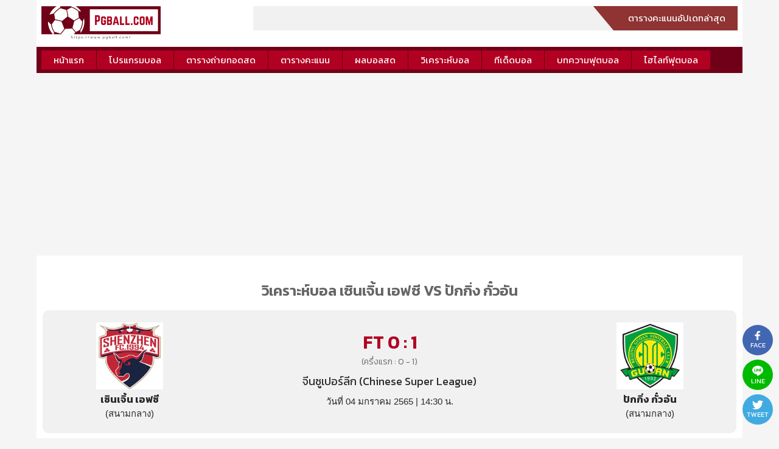

--- FILE ---
content_type: text/html; charset=UTF-8
request_url: https://www.pgball.com/matchs/72351
body_size: 4876
content:
<!DOCTYPE html>
<html>
<head>
<meta charset="UTF-8">
<meta name="viewport" content="width=device-width, initial-scale=1.0">
<meta http-equiv="X-UA-Compatible" content="IE=edge">
<script async src="https://pagead2.googlesyndication.com/pagead/js/adsbygoogle.js?client=ca-pub-6376382382682551"
     crossorigin="anonymous"></script>

<title>สถิติฟุตบอล ผลงานการพบกันล่าสุดของ เซินเจิ้น เอฟซี VS ปักกิ่ง กั๋วอัน (จีนซูเปอร์ลีก) | 04.01.2022.14:30</title>

<!--[if IE]><link rel="shortcut icon" href="https://www.pgball.com/assets/favicon/favicon.ico"><![endif]-->
<link rel="apple-touch-icon-precomposed" href="https://www.pgball.com/assets/favicon/apple-icon-180x180.png">
<link rel="icon" href="https://www.pgball.com/assets/favicon/favicon-32x32.png">

<link rel="shortcut icon" type="image/x-icon" href="https://www.pgball.com/assets/favicon.ico">
<link rel="sitemap" type="application/xml" title="Sitemap" href="https://www.pgball.com/sitemap_index.xml" />
<link rel="sitemap" type="application/xml" title="Sitemap" href="https://www.pgball.com/sitemap.xml" />

<meta name="description" content="สถิติการแข่งขัน สถิติฟุตบอล ฟุตบอล จีนซูเปอร์ลีก ผลงานการพบกันล่าสุดของ เซินเจิ้น เอฟซี VS ปักกิ่ง กั๋วอัน แข่งขันวันที่ 04 มกราคม 2565 เวลา 14:30 น. | Pgball.com">
<meta property="og:title" content="สถิติฟุตบอล ผลงานการพบกันล่าสุดของ เซินเจิ้น เอฟซี VS ปักกิ่ง กั๋วอัน (จีนซูเปอร์ลีก) | 04.01.2022.14:30">
<meta property="og:description" content="สถิติการแข่งขัน สถิติฟุตบอล ฟุตบอล จีนซูเปอร์ลีก ผลงานการพบกันล่าสุดของ เซินเจิ้น เอฟซี VS ปักกิ่ง กั๋วอัน แข่งขันวันที่ 04 มกราคม 2565 เวลา 14:30 น. | Pgball.com">
<meta property="og:image" content="https://www.pgball.com/assets/images/fb-cover.jpg">
<meta property="og:site_name" content="Pgball.com">
<meta property="og:url" content="https://www.pgball.com/matchs/72351">
<meta property="og:type" content="website">
<meta property="fb:app_id" content="1229930840501322">

<!-- Style sheet load -->
<link href="https://fonts.googleapis.com/css?family=Kanit:300,400,400i,500,600,700,700i" rel="stylesheet">
<link href="https://www.pgball.com/assets/css/default.css?v=20210217" rel="stylesheet">
<link href="https://www.pgball.com/assets/plugin/news-ticker/breaking-news-ticker.css?v=20210217" rel="stylesheet">
<link href="https://www.pgball.com/assets/css/previewball.css?v=20210217" rel="stylesheet">
<link href="https://www.pgball.com/assets/css/ranks.css?v=20210217" rel="stylesheet">
<link rel="canonical" href="https://www.pgball.com/matchs/72351" />

</head>
<body>
    
<span id="host" rel="https://www.pgball.com/"></span>
<header class="bg-header">
<div class="container">
    <div class="web-logo">
        <a href="https://www.pgball.com/" title="Pgball.com">
        <img src="https://www.pgball.com/assets/images/logo-white.png?v=1" alt="Pgball.com">
        </a>
    </div>
    <div class="web-navtop">
        <div class="navtop-line">
            &nbsp;        </div>
        <div class="navtop-tbp">ตารางคะแนนอัปเดทล่าสุด</div>
        <div class="clear"></div>
    </div>
    <div class="clear"></div>
    
    <ul class="web-menu">
        <li><a href="https://www.pgball.com/">หน้าแรก</a></li>
        <li><a href="https://www.pgball.com/programs/" title="โปรแกรมบอลวันนี้ ตารางบอล">โปรแกรมบอล</a></li>
        <li><a href="https://www.pgball.com/livetv/" title="ตาราง โปรแกรมถ่ายทอดสดฟุตบอล">ตารางถ่ายทอดสด</a></li>
        <li><a href="https://www.pgball.com/ranks/" title="ตารางคะแนน">ตารางคะแนน</a></li>
        <li><a href="https://www.pgball.com/livescore/" title="ผลบอลสด Livescore ภาษาไทย">ผลบอลสด</a></li>
        <li><a href="https://www.pgball.com/previewball/" title="วิเคราะห์บอลวันนี้">วิเคราะห์บอล</a></li>
        <li><a href="https://www.pgball.com/tdeds/" title="ทีเด็ดบอลเซียนดัง">ทีเด็ดบอล</a></li>
        <li><a href="https://www.pgball.com/footballnews/" title="บทความฟุตบอล เกาะติดข่าวฟุตบอล">บทความฟุตบอล</a></li>
        <li><a href="https://www.pgball.com/clip/" title="คลิปฟุตบอล ไฮไลท์ฟุตบอล">ไฮไลท์ฟุตบอล</a></li>
        <div class="clear"></div>
    </ul>
</div>
</header><div class="container">
<div class="page-match">
    <h1 class="web-h1">
        วิเคราะห์บอล เซินเจิ้น เอฟซี VS ปักกิ่ง กั๋วอัน    </h1>

    <article>

        <div class="match-vs">
            <div class="vs-team">
                <div class="team-logo"><img src="https://www.pgball.com/assets/images/team/2021-04-06-4f000d2576cbe9dfcbe0b453e65db746.png" alt="เซินเจิ้น เอฟซี"></div>
                <div class="team-name"><strong>เซินเจิ้น เอฟซี</strong></div>
                <div class="team-homeaway">(สนามกลาง)</div>
            </div>
            <div class="vs-detail">
                <div class="match-score">
                    <div class="score-ft">FT <span id="score-h">0</span> : <span id="score-a">1</span></div><span class="ft-half">(ครึ่งแรก : 0 - 1)</span>                                    </div>
                <div class="match-pg">จีนซูเปอร์ลีก (Chinese Super League)</div>
                <div class="match-date">
                    วันที่ 04 มกราคม 2565 | 14:30 น.                </div>
                <div class="match-livetv"></div>
            </div>
            <div class="vs-team">
                <div class="team-logo"><img src="https://www.pgball.com/assets/images/team/2021-04-06-9e6f883b77d4cde0ef10cb1a7a5f6e0b.png" alt="ปักกิ่ง กั๋วอัน"></div>
                <div class="team-name"><strong>ปักกิ่ง กั๋วอัน</strong></div>
                <div class="team-homeaway">(สนามกลาง)</div>
            </div>
            <div class="clear"></div>
        </div>

        
                
            

                        <div class="ranks-table">
                <h3 class="htopic-match"><img src="https://www.pgball.com/assets/images/football.png"> เปรียบเทียบอันดับในลีก</h3>

                <div class="tbp-rows tbp-header tr-full bg-top">
                    <div class="tbp-col first">&nbsp;</div>
                    <div class="tbp-col home">HOME</div>
                    <div class="tbp-col away">AWAY</div>
                    <div class="tbp-col all">ALL</div>
                    <div class="clear"></div>
                </div>

                <div class="tbp-rows tbp-header tr-full">
                    <div class="tbp-col sort first">No.</div>
                    <div class="tbp-col club">ทีม</div>
                    <div class="tbp-col">แข่ง</div>
                    <span class="tb-home">
                        <div class="tbp-col">ชนะ</div>
                        <div class="tbp-col">เสมอ</div>
                        <div class="tbp-col">แพ้</div>
                        <div class="tbp-col">ได้</div>
                        <div class="tbp-col">เสีย</div>
                    </span>
                    <span class="tb-away">
                        <div class="tbp-col">ชนะ</div>
                        <div class="tbp-col">เสมอ</div>
                        <div class="tbp-col">แพ้</div>
                        <div class="tbp-col">ได้</div>
                        <div class="tbp-col">เสีย</div>
                    </span>
                    <div class="tbp-col">ชนะ</div>
                    <div class="tbp-col">เสมอ</div>
                    <div class="tbp-col">แพ้</div>
                    <div class="tbp-col">+/-</div>
                    <div class="tbp-col">คะแนน</div>
                    <div class="clear"></div>
                </div>
                                <div class="tbp-rows tr-full bg1">
                    <div class="tbp-col sort">5</div>
                    <div class="tbp-col club"><img src="https://www.pgball.com/assets/images/team/thumbs/2021-04-06-4f000d2576cbe9dfcbe0b453e65db746.png" width="20" alt="เซินเจิ้น เอฟซี">&nbsp;&nbsp;เซินเจิ้น เอฟซี [ <a href="https://www.pgball.com/ranks/league/762/%E0%B8%88%E0%B8%B5%E0%B8%99%E0%B8%8B%E0%B8%B9%E0%B9%80%E0%B8%9B%E0%B8%AD%E0%B8%A3%E0%B9%8C%E0%B8%A5%E0%B8%B5%E0%B8%81/" target="_blank" title="ตารางคะแนนจีนซูเปอร์ลีก">จีนซูเปอร์ลีก</a> ]</div>
                    <div class="tbp-col">14</div>
                    <span class="tb-home">
                        <div class="tbp-col">2</div>
                        <div class="tbp-col">1</div>
                        <div class="tbp-col">4</div>
                        <div class="tbp-col">9</div>
                        <div class="tbp-col">10</div>
                    </span>
                    <span class="tb-away">
                        <div class="tbp-col">3</div>
                        <div class="tbp-col">1</div>
                        <div class="tbp-col">3</div>
                        <div class="tbp-col">11</div>
                        <div class="tbp-col">10</div>
                    </span>
                    <div class="tbp-col">5</div>
                    <div class="tbp-col">2</div>
                    <div class="tbp-col">7</div>
                    <div class="tbp-col">+0</div>
                    <div class="tbp-col">17</div>
                    <div class="clear"></div>
                </div>
                                <div class="tbp-rows tr-full bg2">
                    <div class="tbp-col sort">2</div>
                    <div class="tbp-col club"><img src="https://www.pgball.com/assets/images/team/thumbs/2021-04-06-9e6f883b77d4cde0ef10cb1a7a5f6e0b.png" width="20" alt="ปักกิ่ง กั๋วอัน">&nbsp;&nbsp;ปักกิ่ง กั๋วอัน [ <a href="https://www.pgball.com/ranks/league/762/%E0%B8%88%E0%B8%B5%E0%B8%99%E0%B8%8B%E0%B8%B9%E0%B9%80%E0%B8%9B%E0%B8%AD%E0%B8%A3%E0%B9%8C%E0%B8%A5%E0%B8%B5%E0%B8%81/" target="_blank" title="ตารางคะแนนจีนซูเปอร์ลีก">จีนซูเปอร์ลีก</a> ]</div>
                    <div class="tbp-col">14</div>
                    <span class="tb-home">
                        <div class="tbp-col">6</div>
                        <div class="tbp-col">0</div>
                        <div class="tbp-col">1</div>
                        <div class="tbp-col">21</div>
                        <div class="tbp-col">6</div>
                    </span>
                    <span class="tb-away">
                        <div class="tbp-col">2</div>
                        <div class="tbp-col">4</div>
                        <div class="tbp-col">1</div>
                        <div class="tbp-col">15</div>
                        <div class="tbp-col">13</div>
                    </span>
                    <div class="tbp-col">8</div>
                    <div class="tbp-col">4</div>
                    <div class="tbp-col">2</div>
                    <div class="tbp-col">+17</div>
                    <div class="tbp-col">28</div>
                    <div class="clear"></div>
                </div>
                            </div>
                    
                <h2 class="htopic-match"><img src="https://www.pgball.com/assets/images/football.png"> สถิติการพบกันทั้ง 2 ทีม</h2>
        <div class="match-boxs">
            <div class="nav-title">
                <div class="nav-sum">
                    ทั้งหมด 6 นัด
                    &nbsp;&nbsp;/&nbsp;&nbsp;
                    <span>เซินเจิ้น เอฟซี ชนะ 1 นัด</span>
                    &nbsp;&nbsp;/&nbsp;&nbsp;
                    เสมอ 1 นัด
                    &nbsp;&nbsp;/&nbsp;&nbsp;
                    <span>ปักกิ่ง กั๋วอัน ชนะ 4 นัด</span>
                </div>
                <div class="nav-btn">
                    <a href="javascript:void(0);" id="btn-h2h-prev" onclick="get_matchs('prev', '4176,3803','h2h');" class="btn-match dis">
                        <span class="arrows">&laquo;</span> ก่อนหน้า
                    </a>
                    <a href="javascript:void(0);" id="btn-h2h-next" onclick="get_matchs('next', '4176,3803','h2h');" class="btn-match dis">ถัดไป <span class="arrows">&raquo;</span></a>
                    <span id="h2h-page-now" rel="1" style="display:none;"></span>
                    <span id="h2h-page-total" rel="1" style="display:none;"></span>
                </div>
                <div class="clear"></div>
            </div>
            <span id="mark-h2h" class="mark-loader">
                <div class="mbox-rows">
        <div class="mbox-col date">04/11/2023</div>
        <div class="mbox-col pg">จีนซูเปอร์ลีก (Chinese Super League)</div>
        <div class="mbox-col team home">เซินเจิ้น เอฟซี</div>
        <div class="mbox-col score">
            <a href="https://www.pgball.com/matchs/144208" class="bg-mscore" target="_blank">
            0 - 3            </a>
        </div>
        <div class="mbox-col team away">ปักกิ่ง กั๋วอัน</div>
        <div class="mbox-col note">&nbsp;</div>
        <div class="clear"></div>
    </div>
    <div class="mbox-rows bg2">
        <div class="mbox-col date">08/07/2023</div>
        <div class="mbox-col pg">จีนซูเปอร์ลีก (Chinese Super League)</div>
        <div class="mbox-col team home">ปักกิ่ง กั๋วอัน</div>
        <div class="mbox-col score">
            <a href="https://www.pgball.com/matchs/130665" class="bg-mscore" target="_blank">
            5 - 0            </a>
        </div>
        <div class="mbox-col team away">เซินเจิ้น เอฟซี</div>
        <div class="mbox-col note">&nbsp;</div>
        <div class="clear"></div>
    </div>
    <div class="mbox-rows">
        <div class="mbox-col date">11/07/2022</div>
        <div class="mbox-col pg">จีนซูเปอร์ลีก (Chinese Super League)</div>
        <div class="mbox-col team home">เซินเจิ้น เอฟซี</div>
        <div class="mbox-col score">
            <a href="https://www.pgball.com/matchs/91256" class="bg-mscore" target="_blank">
            2 - 1            </a>
        </div>
        <div class="mbox-col team away">ปักกิ่ง กั๋วอัน</div>
        <div class="mbox-col note">&nbsp;</div>
        <div class="clear"></div>
    </div>
    <div class="mbox-rows bg2">
        <div class="mbox-col date">21/06/2022</div>
        <div class="mbox-col pg">จีนซูเปอร์ลีก (Chinese Super League)</div>
        <div class="mbox-col team home">ปักกิ่ง กั๋วอัน</div>
        <div class="mbox-col score">
            <a href="https://www.pgball.com/matchs/89197" class="bg-mscore" target="_blank">
            4 - 1            </a>
        </div>
        <div class="mbox-col team away">เซินเจิ้น เอฟซี</div>
        <div class="mbox-col note">&nbsp;</div>
        <div class="clear"></div>
    </div>
    <div class="mbox-rows">
        <div class="mbox-col date">04/01/2022</div>
        <div class="mbox-col pg">จีนซูเปอร์ลีก (Chinese Super League)</div>
        <div class="mbox-col team home">เซินเจิ้น เอฟซี</div>
        <div class="mbox-col score">
            <a href="https://www.pgball.com/matchs/72351" class="bg-mscore" target="_blank">
            0 - 1            </a>
        </div>
        <div class="mbox-col team away">ปักกิ่ง กั๋วอัน</div>
        <div class="mbox-col note">&nbsp;</div>
        <div class="clear"></div>
    </div>
    <div class="mbox-rows bg2">
        <div class="mbox-col date">22/12/2021</div>
        <div class="mbox-col pg">จีนซูเปอร์ลีก (Chinese Super League)</div>
        <div class="mbox-col team home">ปักกิ่ง กั๋วอัน</div>
        <div class="mbox-col score">
            <a href="https://www.pgball.com/matchs/71833" class="bg-mscore" target="_blank">
            2 - 2            </a>
        </div>
        <div class="mbox-col team away">เซินเจิ้น เอฟซี</div>
        <div class="mbox-col note">&nbsp;</div>
        <div class="clear"></div>
    </div>
            </span>
        </div>
                
        <div class="match-boxs m-left">
            <h3 class="htopic-match"><img src="https://www.pgball.com/assets/images/football.png"> ผลงานล่าสุดของ เซินเจิ้น เอฟซี</h3>
            <div class="nav-title">
                                <div class="nav-sum">
                    <a href="javascript:void(0);" onclick="get_matchs('fill-all', '4176','last1');" id="btn-last1-all" class="btn-match fill-last1 first">ทั้งหมด</a>
                    <a href="javascript:void(0);" onclick="get_matchs('fill-home', '4176','last1');" id="btn-last1-home" class="btn-match fill-last1 unactive">เฉพาะในบ้าน</a>
                    <a href="javascript:void(0);" onclick="get_matchs('fill-away', '4176','last1');" id="btn-last1-away" class="btn-match fill-last1 unactive">เฉพาะนอกบ้าน</a>
                </div>
                <div class="nav-btn">
                    <a href="javascript:void(0);" onclick="get_matchs('prev', '4176','last1');" id="btn-last1-prev" class="btn-match"><span class="arrows">&laquo;</span> ก่อนหน้า</a>
                    <a href="javascript:void(0);" onclick="get_matchs('next', '4176','last1');" id="btn-last1-next" class="btn-match dis">ถัดไป <span class="arrows">&raquo;</span></a>
                </div>
                <div class="clear"></div>
                <span id="last1-filter" rel="all" style="display:none;"></span>
                <span id="last1-page-now" rel="1" style="display:none;"></span>
                <span id="last1-page-total" rel="12" style="display:none;"></span>
            </div>
            <span id="mark-last1" class="mark-loader">
                <div class="mbox-rows lastmatch">
    <div class="mbox-col date">04/11/2023</div>
    <div class="mbox-col pg" title="ฟุตบอล จีนซูเปอร์ลีก">CHA CSL</div>
    <div class="mbox-col team home">เซินเจิ้น เอฟซี</div>
    <div class="mbox-col score">
        <a href="https://www.pgball.com/matchs/144208" class="bg-mscore" target="_blank">
        0 - 3        </a>
    </div>
    <div class="mbox-col team away">ปักกิ่ง กั๋วอัน</div>
    <div class="mbox-col note"><span class="m-result lost">L</span></div>
    <div class="clear"></div>
</div>
<div class="mbox-rows lastmatch bg2">
    <div class="mbox-col date">29/10/2023</div>
    <div class="mbox-col pg" title="ฟุตบอล จีนซูเปอร์ลีก">CHA CSL</div>
    <div class="mbox-col team home">อู่ฮั่น ทรี ทาวน์</div>
    <div class="mbox-col score">
        <a href="https://www.pgball.com/matchs/143603" class="bg-mscore" target="_blank">
        1 - 0        </a>
    </div>
    <div class="mbox-col team away">เซินเจิ้น เอฟซี</div>
    <div class="mbox-col note"><span class="m-result lost">L</span></div>
    <div class="clear"></div>
</div>
<div class="mbox-rows lastmatch">
    <div class="mbox-col date">23/10/2023</div>
    <div class="mbox-col pg" title="ฟุตบอล จีนซูเปอร์ลีก">CHA CSL</div>
    <div class="mbox-col team home">เฉิงตู ซินเฉิง</div>
    <div class="mbox-col score">
        <a href="https://www.pgball.com/matchs/142943" class="bg-mscore" target="_blank">
        4 - 0        </a>
    </div>
    <div class="mbox-col team away">เซินเจิ้น เอฟซี</div>
    <div class="mbox-col note"><span class="m-result lost">L</span></div>
    <div class="clear"></div>
</div>
<div class="mbox-rows lastmatch bg2">
    <div class="mbox-col date">29/09/2023</div>
    <div class="mbox-col pg" title="ฟุตบอล จีนซูเปอร์ลีก">CHA CSL</div>
    <div class="mbox-col team home">เซินเจิ้น เอฟซี</div>
    <div class="mbox-col score">
        <a href="https://www.pgball.com/matchs/140178" class="bg-mscore" target="_blank">
        0 - 1        </a>
    </div>
    <div class="mbox-col team away">ชางชุน ย่าไท่</div>
    <div class="mbox-col note"><span class="m-result lost">L</span></div>
    <div class="clear"></div>
</div>
<div class="mbox-rows lastmatch">
    <div class="mbox-col date">24/09/2023</div>
    <div class="mbox-col pg" title="ฟุตบอล จีนซูเปอร์ลีก">CHA CSL</div>
    <div class="mbox-col team home">เซินเจิ้น เอฟซี</div>
    <div class="mbox-col score">
        <a href="https://www.pgball.com/matchs/139619" class="bg-mscore" target="_blank">
        0 - 5        </a>
    </div>
    <div class="mbox-col team away">เจ้อเจียง กรีนทาวน์</div>
    <div class="mbox-col note"><span class="m-result lost">L</span></div>
    <div class="clear"></div>
</div>
<div class="mbox-rows lastmatch bg2">
    <div class="mbox-col date">16/09/2023</div>
    <div class="mbox-col pg" title="ฟุตบอล จีนซูเปอร์ลีก">CHA CSL</div>
    <div class="mbox-col team home">เหมยโชวเคอเจีย</div>
    <div class="mbox-col score">
        <a href="https://www.pgball.com/matchs/138281" class="bg-mscore" target="_blank">
        5 - 1        </a>
    </div>
    <div class="mbox-col team away">เซินเจิ้น เอฟซี</div>
    <div class="mbox-col note"><span class="m-result lost">L</span></div>
    <div class="clear"></div>
</div>
<div class="mbox-rows lastmatch">
    <div class="mbox-col date">25/08/2023</div>
    <div class="mbox-col pg" title="ฟุตบอล จีนซูเปอร์ลีก">CHA CSL</div>
    <div class="mbox-col team home">เซินเจิ้น เอฟซี</div>
    <div class="mbox-col score">
        <a href="https://www.pgball.com/matchs/135382" class="bg-mscore" target="_blank">
        1 - 2        </a>
    </div>
    <div class="mbox-col team away">ซานตง ลู่เนิ่ง<span class="note"> (N)</span></div>
    <div class="mbox-col note"><span class="m-result lost">L</span></div>
    <div class="clear"></div>
</div>
<div class="mbox-rows lastmatch bg2">
    <div class="mbox-col date">19/08/2023</div>
    <div class="mbox-col pg" title="ฟุตบอล จีนซูเปอร์ลีก">CHA CSL</div>
    <div class="mbox-col team home">เซินเจิ้น เอฟซี</div>
    <div class="mbox-col score">
        <a href="https://www.pgball.com/matchs/134481" class="bg-mscore" target="_blank">
        0 - 1        </a>
    </div>
    <div class="mbox-col team away">หนันท่ง ฉื่อยัน<span class="note"> (N)</span></div>
    <div class="mbox-col note"><span class="m-result lost">L</span></div>
    <div class="clear"></div>
</div>
<div class="mbox-rows lastmatch">
    <div class="mbox-col date">13/08/2023</div>
    <div class="mbox-col pg" title="ฟุตบอล จีนซูเปอร์ลีก">CHA CSL</div>
    <div class="mbox-col team home">ต้าเหลียน อาเออร์บิน</div>
    <div class="mbox-col score">
        <a href="https://www.pgball.com/matchs/133965" class="bg-mscore" target="_blank">
        2 - 1        </a>
    </div>
    <div class="mbox-col team away">เซินเจิ้น เอฟซี</div>
    <div class="mbox-col note"><span class="m-result lost">L</span></div>
    <div class="clear"></div>
</div>
<div class="mbox-rows lastmatch bg2">
    <div class="mbox-col date">09/08/2023</div>
    <div class="mbox-col pg" title="ฟุตบอล จีนซูเปอร์ลีก">CHA CSL</div>
    <div class="mbox-col team home">เซี้ยงไฮ้ เสิ่นหัว</div>
    <div class="mbox-col score">
        <a href="https://www.pgball.com/matchs/133390" class="bg-mscore" target="_blank">
        3 - 0        </a>
    </div>
    <div class="mbox-col team away">เซินเจิ้น เอฟซี</div>
    <div class="mbox-col note"><span class="m-result lost">L</span></div>
    <div class="clear"></div>
</div>
            </span>

        </div>
        <div class="match-boxs m-right">
            <h3 class="htopic-match"><img src="https://www.pgball.com/assets/images/football.png"> ผลงานล่าสุดของ ปักกิ่ง กั๋วอัน</h3>
            <div class="nav-title">
                                <div class="nav-sum">
                    <a href="javascript:void(0);" onclick="get_matchs('fill-all', '3803','last2');" id="btn-last2-all" class="btn-match fill-last2 first">ทั้งหมด</a>
                    <a href="javascript:void(0);" onclick="get_matchs('fill-home', '3803','last2');" id="btn-last2-home" class="btn-match fill-last2 unactive">เฉพาะในบ้าน</a>
                    <a href="javascript:void(0);" onclick="get_matchs('fill-away', '3803','last2');" id="btn-last2-away" class="btn-match fill-last2 unactive">เฉพาะนอกบ้าน</a>
                </div>
                <div class="nav-btn">
                    <a href="javascript:void(0);" onclick="get_matchs('prev', '3803','last2');" id="btn-last2-prev" class="btn-match"><span class="arrows">&laquo;</span> ก่อนหน้า</a>
                    <a href="javascript:void(0);" onclick="get_matchs('next', '3803','last2');" id="btn-last2-next" class="btn-match dis">ถัดไป <span class="arrows">&raquo;</span></a>
                </div>
                <div class="clear"></div>
                <span id="last2-filter" rel="all" style="display:none;"></span>
                <span id="last2-page-now" rel="1" style="display:none;"></span>
                <span id="last2-page-total" rel="16" style="display:none;"></span>
            </div>
            <span id="mark-last2" class="mark-loader">
                <div class="mbox-rows lastmatch">
    <div class="mbox-col date">02/11/2024</div>
    <div class="mbox-col pg" title="ฟุตบอล จีนซูเปอร์ลีก">CHA CSL</div>
    <div class="mbox-col team home">ปักกิ่ง กั๋วอัน</div>
    <div class="mbox-col score">
        <a href="https://www.pgball.com/matchs/184617" class="bg-mscore" target="_blank">
        1 - 1        </a>
    </div>
    <div class="mbox-col team away">เหอหนาน เจี้ยนเย้</div>
    <div class="mbox-col note"><span class="m-result draw">D</span></div>
    <div class="clear"></div>
</div>
<div class="mbox-rows lastmatch bg2">
    <div class="mbox-col date">22/08/2024</div>
    <div class="mbox-col pg" title="ฟุตบอล Chinese FA Cup">CFC</div>
    <div class="mbox-col team home">เซี้ยงไฮ้ เสิ่นหัว</div>
    <div class="mbox-col score">
        <a href="https://www.pgball.com/matchs/175933" class="bg-mscore" target="_blank">
        2 - 1        </a>
    </div>
    <div class="mbox-col team away">ปักกิ่ง กั๋วอัน</div>
    <div class="mbox-col note"><span class="m-result lost">L</span></div>
    <div class="clear"></div>
</div>
<div class="mbox-rows lastmatch">
    <div class="mbox-col date">16/08/2024</div>
    <div class="mbox-col pg" title="ฟุตบอล จีนซูเปอร์ลีก">CHA CSL</div>
    <div class="mbox-col team home">ปักกิ่ง กั๋วอัน</div>
    <div class="mbox-col score">
        <a href="https://www.pgball.com/matchs/175026" class="bg-mscore" target="_blank">
        0 - 0        </a>
    </div>
    <div class="mbox-col team away">เจ้อเจียง กรีนทาวน์</div>
    <div class="mbox-col note"><span class="m-result draw">D</span></div>
    <div class="clear"></div>
</div>
<div class="mbox-rows lastmatch bg2">
    <div class="mbox-col date">11/08/2024</div>
    <div class="mbox-col pg" title="ฟุตบอล จีนซูเปอร์ลีก">CHA CSL</div>
    <div class="mbox-col team home">ชิงเต่าจงชวงเหิงไท่</div>
    <div class="mbox-col score">
        <a href="https://www.pgball.com/matchs/174499" class="bg-mscore" target="_blank">
        2 - 2        </a>
    </div>
    <div class="mbox-col team away">ปักกิ่ง กั๋วอัน</div>
    <div class="mbox-col note"><span class="m-result draw">D</span></div>
    <div class="clear"></div>
</div>
<div class="mbox-rows lastmatch">
    <div class="mbox-col date">04/08/2024</div>
    <div class="mbox-col pg" title="ฟุตบอล จีนซูเปอร์ลีก">CHA CSL</div>
    <div class="mbox-col team home">ปักกิ่ง กั๋วอัน</div>
    <div class="mbox-col score">
        <a href="https://www.pgball.com/matchs/173558" class="bg-mscore" target="_blank">
        2 - 1        </a>
    </div>
    <div class="mbox-col team away">เซี้ยงไฮ้ เสิ่นหัว</div>
    <div class="mbox-col note"><span class="m-result">W</span></div>
    <div class="clear"></div>
</div>
<div class="mbox-rows lastmatch bg2">
    <div class="mbox-col date">26/07/2024</div>
    <div class="mbox-col pg" title="ฟุตบอล จีนซูเปอร์ลีก">CHA CSL</div>
    <div class="mbox-col team home">เสฉวน</div>
    <div class="mbox-col score">
        <a href="https://www.pgball.com/matchs/171663" class="bg-mscore" target="_blank">
        1 - 0        </a>
    </div>
    <div class="mbox-col team away">ปักกิ่ง กั๋วอัน</div>
    <div class="mbox-col note"><span class="m-result lost">L</span></div>
    <div class="clear"></div>
</div>
<div class="mbox-rows lastmatch">
    <div class="mbox-col date">21/07/2024</div>
    <div class="mbox-col pg" title="ฟุตบอล จีนซูเปอร์ลีก">CHA CSL</div>
    <div class="mbox-col team home">ปักกิ่ง กั๋วอัน</div>
    <div class="mbox-col score">
        <a href="https://www.pgball.com/matchs/171004" class="bg-mscore" target="_blank">
        2 - 0        </a>
    </div>
    <div class="mbox-col team away">เทียนจิน เทนด้า</div>
    <div class="mbox-col note"><span class="m-result">W</span></div>
    <div class="clear"></div>
</div>
<div class="mbox-rows lastmatch bg2">
    <div class="mbox-col date">17/07/2024</div>
    <div class="mbox-col pg" title="ฟุตบอล Chinese FA Cup">CFC</div>
    <div class="mbox-col team home">อู๋ซี หวูโกว</div>
    <div class="mbox-col score">
        <a href="https://www.pgball.com/matchs/170135" class="bg-mscore" target="_blank">
        1 - 3        </a>
    </div>
    <div class="mbox-col team away">ปักกิ่ง กั๋วอัน<span class="note"> (N)</span></div>
    <div class="mbox-col note"><span class="m-result">W</span></div>
    <div class="clear"></div>
</div>
<div class="mbox-rows lastmatch">
    <div class="mbox-col date">12/07/2024</div>
    <div class="mbox-col pg" title="ฟุตบอล จีนซูเปอร์ลีก">CHA CSL</div>
    <div class="mbox-col team home">เซี่ยงไฮ้ อีสต์ เอเชีย เอฟซี</div>
    <div class="mbox-col score">
        <a href="https://www.pgball.com/matchs/168930" class="bg-mscore" target="_blank">
        5 - 1        </a>
    </div>
    <div class="mbox-col team away">ปักกิ่ง กั๋วอัน</div>
    <div class="mbox-col note"><span class="m-result lost">L</span></div>
    <div class="clear"></div>
</div>
<div class="mbox-rows lastmatch bg2">
    <div class="mbox-col date">07/07/2024</div>
    <div class="mbox-col pg" title="ฟุตบอล จีนซูเปอร์ลีก">CHA CSL</div>
    <div class="mbox-col team home">ปักกิ่ง กั๋วอัน</div>
    <div class="mbox-col score">
        <a href="https://www.pgball.com/matchs/168418" class="bg-mscore" target="_blank">
        1 - 2        </a>
    </div>
    <div class="mbox-col team away">อู่ฮั่น ทรี ทาวน์</div>
    <div class="mbox-col note"><span class="m-result lost">L</span></div>
    <div class="clear"></div>
</div>
            </span>
        </div>
        <div class="clear"></div>

        <div class="fb-comments" data-order-by="reverse_time" data-href="https://www.pgball.com/matchs/72351" data-width="100%" data-numposts="10"></div>    </article>

</div>
</div>
<nav class="nav-shared">
    
    <a href="javascript:void(0);" title="แชร์ไปยัง Facebook" onclick="modal_popup('https://www.facebook.com/sharer/sharer.php?u=https://www.pgball.com/matchs/72351');" class="btn-social facebook">
        <img src="https://www.pgball.com/assets/images/i-facebook-white.png" alt="Facebook"> face
    </a>
    
    <a href="https://timeline.line.me/social-plugin/share?url=https://www.pgball.com/matchs/72351" title="แชร์ไปยัง Line" class="btn-social line">
        <img src="https://www.pgball.com/assets/images/i-line-white.png" alt="Line"> line
    </a>
    
    <a href="javascript:void(0);" title="แชร์ไปยัง Twitter" onclick="modal_popup('https://twitter.com/share?url=https://www.pgball.com/matchs/72351');" class="btn-social twitter">
        <img src="https://www.pgball.com/assets/images/i-twitter-white.png" alt="Twitter"> tweet
    </a>
    <div class="clear"></div>
</nav>

<footer>
    <div class="container">
    Copyright © by Pgball.com All Rights Reserved. 
    <br>
      <b>HelpFull Links</b>
  <br>
Here are some helpfull links for our user. hopefully you liked it.
<br>
<a href="https://www.socks77.com" rel="dofollow" style="color: yellow; cursor: pointer;"><span style="font-size: 13px;">ขายถุงเท้า |</span></a> 
<a href="https://neramitcha.com/" rel="dofollow" style="color: yellow; cursor: pointer;"><span style="font-size: 13px;">ชาดอกไม้</span></a> 

    <a href="https://www.pgball.com/sitemap.xml">
        <img src="https://www.pgball.com/assets/images/i-sitemap.png?v=1" height="13" alt="sitemap">
    </a>
    </div>
</footer>


<script src="https://www.pgball.com/assets/js/jquery-1.11.2.min.js?v=4" type="text/javascript"></script>
<script src="https://www.pgball.com/assets/js/default.js?v=4" type="text/javascript"></script>
<script src="https://www.pgball.com/assets/plugin/news-ticker/breaking-news-ticker.min.js?v=4" type="text/javascript"></script>
<script type="text/javascript">
    $(function(){
        $('#tick-ranks').breakingNews({
            effect:'slide-left',
            stopOnHover:true,
            height:38
        });

    });
</script>
<script defer src="https://static.cloudflareinsights.com/beacon.min.js/vcd15cbe7772f49c399c6a5babf22c1241717689176015" integrity="sha512-ZpsOmlRQV6y907TI0dKBHq9Md29nnaEIPlkf84rnaERnq6zvWvPUqr2ft8M1aS28oN72PdrCzSjY4U6VaAw1EQ==" data-cf-beacon='{"version":"2024.11.0","token":"2346ef3a98f24126a0e3ed5a007b41d6","r":1,"server_timing":{"name":{"cfCacheStatus":true,"cfEdge":true,"cfExtPri":true,"cfL4":true,"cfOrigin":true,"cfSpeedBrain":true},"location_startswith":null}}' crossorigin="anonymous"></script>
</body>
</html>

--- FILE ---
content_type: text/html; charset=utf-8
request_url: https://www.google.com/recaptcha/api2/aframe
body_size: 268
content:
<!DOCTYPE HTML><html><head><meta http-equiv="content-type" content="text/html; charset=UTF-8"></head><body><script nonce="jRAmIwoQm-ukMfgUmFOCfQ">/** Anti-fraud and anti-abuse applications only. See google.com/recaptcha */ try{var clients={'sodar':'https://pagead2.googlesyndication.com/pagead/sodar?'};window.addEventListener("message",function(a){try{if(a.source===window.parent){var b=JSON.parse(a.data);var c=clients[b['id']];if(c){var d=document.createElement('img');d.src=c+b['params']+'&rc='+(localStorage.getItem("rc::a")?sessionStorage.getItem("rc::b"):"");window.document.body.appendChild(d);sessionStorage.setItem("rc::e",parseInt(sessionStorage.getItem("rc::e")||0)+1);localStorage.setItem("rc::h",'1768591252793');}}}catch(b){}});window.parent.postMessage("_grecaptcha_ready", "*");}catch(b){}</script></body></html>

--- FILE ---
content_type: text/javascript
request_url: https://www.pgball.com/assets/js/default.js?v=4
body_size: 420
content:
$(document).ready(function() {
    $('.web-logo').prepend('<div class="button"></div>');
    $('.web-logo .button').on('click', function(){
        var menu = $(".web-menu");
        if(menu.hasClass('active')){menu.removeClass('active');}else{menu.addClass('active');}
    });
    
    $(document).on('click', function(){
        $('.web-menu').removeClass('active');
    });
    
    $('.web-logo .button').click(function(e){e.stopPropagation();});
    $('.web-menu').click(function(e){e.stopPropagation();});
});

function get_matchs(go, team_id, act){
    var filter = $('#'+act+'-filter').attr('rel');
    if(go === 'fill-home' || go === 'fill-away'){
        $('#'+act+'-page-now').attr("rel", '1');
        if(go === 'fill-home'){filter = 'home';$('#'+act+'-filter').attr("rel", filter);}
        if(go === 'fill-away'){filter = 'away';$('#'+act+'-filter').attr("rel", filter);}
        $(".fill-"+act).addClass('unactive');
        $("#btn-"+act+"-"+filter).removeClass('unactive');
    }else if(go === 'fill-all'){
        filter = 'all';
        $('#'+act+'-page-now').attr("rel", '1');
        $('#'+act+'-filter').attr("rel", filter);
        $(".fill-"+act).addClass('unactive');
        $("#btn-"+act+"-"+filter).removeClass('unactive');
    }
    
    var url = $("#host").attr('rel') + 'matchs/post_' + act + '/';
    var page = Number($('#'+act+'-page-now').attr('rel'));
    var totalpage = Number($('#'+act+'-page-total').attr('rel'));
    
    if(page >= totalpage && go === 'prev'){$("#btn-"+act+"-prev").addClass('dis');exit();}
    if(page <= 1 && go === 'next'){$("#btn-"+act+"-next").addClass('dis');exit();}
    
    if(go === 'prev'){page = Number(page) + 1;}else if(go === 'next'){page = Number(page) - 1;}
    
    $('#mark-'+act).addClass('process');
    $.post(url, {page:page, team_id:team_id, act:act, filter:filter}, function(o) {
        $('#'+act+'-page-total').attr("rel", o.totalpage);
        $('#'+act+'-page-now').attr("rel", page);
        
        totalpage = Number($('#'+act+'-page-total').attr('rel'));
        if(page >= totalpage){$("#btn-"+act+"-prev").addClass('dis');}
        if(page < totalpage){$("#btn-"+act+"-prev").removeClass('dis');}
        if(page <= 1){$("#btn-"+act+"-next").addClass('dis');}else{$("#btn-"+act+"-next").removeClass('dis');}
        $('#mark-'+act).html(o.result);
        $('#mark-'+act).removeClass('process');
    },"json");
}

function get_scroll(target_id){
    var target = $('#' + target_id);
    target = target.length ? target : $('[name=' + this.hash.slice(1) + ']');
    if(target.length){
        $('html, body').animate({
            scrollTop: target.offset().top
        }, 300, function() {});
    }
}

function get_todiv(div){
    $('html,body').animate({scrollTop:($("#"+div).offset().top)-80},'slow');
}

function open_tbnav(){
    if($('.bzs-ranking .rank-left').hasClass('open')){$('.rank-left').removeClass('open');}else{$('.rank-left').addClass('open');}
}

function modal_popup(u){
    window.open(u,'', 'menubar=no,toolbar=no,resizable=yes,scrollbars=yes,height=550,width=550');
    return false;
}